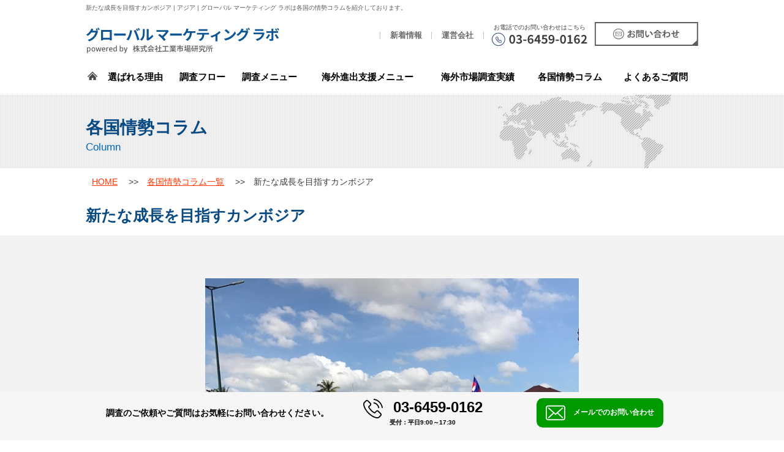

--- FILE ---
content_type: text/html; charset=UTF-8
request_url: https://www.global-marketing-labo.jp/column/?id=1504078236-922235
body_size: 6043
content:
<!DOCTYPE html>
<html lang="ja">

<head>
    
<!-- Google Tag Manager -->
<script>(function(w,d,s,l,i){w[l]=w[l]||[];w[l].push({'gtm.start':
new Date().getTime(),event:'gtm.js'});var f=d.getElementsByTagName(s)[0],
j=d.createElement(s),dl=l!='dataLayer'?'&l='+l:'';j.async=true;j.src=
'https://www.googletagmanager.com/gtm.js?id='+i+dl;f.parentNode.insertBefore(j,f);
})(window,document,'script','dataLayer','GTM-MPRTKV8');</script>
<!-- End Google Tag Manager -->
    <meta charset="UTF-8">
    <meta http-equiv="content-style-type" content="text/css">
    <meta http-equiv="content-script-type" content="text/javascript">
    <meta name="description" content="新たな成長を目指すカンボジア | アジア | 海外調査実績を豊富に有する調査員が注目している各国の情勢コラムを紹介しております。コラムの中には、海外進出・海外ビジネス成功のキーワードが含まれているかもしれません。海外市場調査・マーケティングリサーチをするにあたって、各国のトレンドが気になる際はこちらをご覧下さい。">
    <meta name="keywords" content="新たな成長を目指すカンボジア | アジア,海外市場調査,市場調査,産業調査,マーケティング,リサーチ,シェア,株式会社工業市場研究所,調査方法">
    <meta name="robots" content="index,follow">
    <title>カンボジア市場調査 | 新たな成長を目指すカンボジア | アジア | 各国情勢コラム｜海外市場調査ならグローバル マーケティング ラボ</title>

    <!-- CSS -->
    <link rel="stylesheet" type="text/css" media="all" href="../css/reset.css">
    <link rel="stylesheet" type="text/css" media="all" href="../css/base.css">
    <link rel="stylesheet" type="text/css" media="all" href="../css/content.css">
    <link rel="stylesheet" type="text/css" media="all" href="../css/lightbox.css">
    <!-- JS -->
    <script type="text/javascript" src="//ajax.googleapis.com/ajax/libs/jquery/1.8/jquery.min.js"></script>
    <script type="text/javascript" src="../js/lightbox.js"></script>
    <script type="text/javascript" src="../js/yuga.js"></script>
    <script type="text/javascript" src="../js/scl_top.js"></script>
        <link rel="icon" type="image/png" href="/common_img/favicon_img/favicon-96x96.png" sizes="96x96" />
<link rel="icon" type="image/svg+xml" href="/common_img/favicon_img/favicon.svg" />
<link rel="shortcut icon" href="/common_img/favicon_img/favicon.ico" />
<link rel="apple-touch-icon" sizes="180x180" href="/common_img/favicon_img/apple-touch-icon.png" />
<link rel="manifest" href="/common_img/favicon_img/site.webmanifest" />

<script>
    $(function() {
        $("nav.g_nav ul li.pos_rel").hover(function() {
            $(this).children(".nav_pulldown").stop(true,true).slideDown();
        },
        function() {
            $(this).children(".nav_pulldown").stop(true,true).slideUp();
        });
    });
</script>
</head>

<body>
    
<!-- Google Tag Manager (noscript) -->
<noscript><iframe src="https://www.googletagmanager.com/ns.html?id=GTM-MPRTKV8"
height="0" width="0" style="display:none;visibility:hidden"></iframe></noscript>
<!-- End Google Tag Manager (noscript) -->
    <div id="wrapper">
        <!-- #site_header==================================================================================================== -->
        <header>
            <div class="site_wrapper">
                <h1 id="seo_txt">新たな成長を目指すカンボジア | アジア | グローバル マーケティング ラボは各国の情勢コラムを紹介しております。</h1>
                
<div class="clearfix">
    <div id="logo_area"><a href="/"><img src="/common_img/header_logo.png" alt="海外市場調査のグローバル マーケティング ラボ" width="316" height="42"></a></div>
    <div id="info_area" class="clearfix">
        <ul>
            <li><a href="/news/">新着情報</a></li>
            <li><a href="/company/">運営会社</a></li>
        </ul>
        <dl>
            <dt>お電話でのお問い合わせはこちら</dt>
            <dd><img src="/common_img/header_tel.png" alt="03-6459-0162" width="156" height="22"></dd>
        </dl>
        <p><a href="/contact/"><img src="/common_img/header_contact.png" alt="お問い合わせ" width="169" height="39" class="btn"></a></p>
    </div><!-- /#info_area-->
</div>
<!-- /.clear-->
            </div><!-- /.site_wrapper -->
        </header>
        <!-- #gnav==================================================================================================== -->
        
<nav class="g_nav">
    <div class="site_wrapper">
        <ul>
            <li><a href="/" class="button01 bt01"><img src="/common_img/ic_home.png" alt="トップページ"></a></li>
            <li><a href="/reason/" class="button01 bt01">選ばれる理由</a></li>
            <li><a href="/flow/" class="button01 bt01">調査フロー</a></li>
            <li><a href="/investigation/" class="button01 bt01">調査メニュー</a></li>
            <li><a href="/overseas/" class="button01 bt01">海外進出支援メニュー</a></li>
            <li><a href="/performance/" class="button01 bt01">海外市場調査実績</a></li>
            <li class="pos_rel">
                <div class="btn_pulldown">各国情勢コラム</div>
                <div class="nav_pulldown">
                    <a href="/column/" class="button01 bt01">各国情勢コラム</a>
                    <a href="/column/?ca=9#asia" class="button01 bt01">ビジネスニュース</a>
                </div>
            </li>
            <li><a href="/faq/" class="button01 bt01">よくあるご質問</a></li>
        </ul>
    </div><!-- /.site_wrapper -->
</nav>
        <!-- #page_area==================================================================================================== -->
        <div id="page_tt">
            <h2>各国情勢コラム<span><br>Column</span></h2>
        </div>
        <div class="reason_page" id="country">
            <div class="site_wrapper">
                <!-- パンくず -->
                <div id="pan">
                    <ul>
                        <li class="first"><a href="../">HOME</a></li>
                        <li><a href="./">各国情勢コラム一覧</a></li>
                        <li>新たな成長を目指すカンボジア</li>
                    </ul>
                </div><!-- /#pan -->
            </div>
            <!-- メインコンテンツ -->
            <main>
                <section>
                    <div class="site_wrapper">
                        <h3 class="tt_style03">新たな成長を目指すカンボジア</h3>
                    </div>
                    <div class="box1">
                        <div class="site_wrapper">
                            <div class="detail_inner" style="word-break: break-all;">
                                                                                                            <figure class="txt_align_c">
                                            <img src="/upload/1504078236-922235_1.jpg"><br>
                                            <figcaption></figcaption>
                                        </figure>
                                                                    <p clas="inner10">
                                    <p><strong><span style="font-size: large;">アジア屈指の成長力を誇るカンボジア</span><br></strong>　カンボジアは2000年以降、2009年から2010年のリーマンショックの時を除き、6.5％以上の高いGDP成長率を維持しており、今後も2020年まで年率6.5％以上の成長率が予測されている。2016年の経済成長率ランキングでカンボジアは世界第8位とアジアでは最も高い成長率を誇っている（IMF:国際通貨基金）。また、人口に占める若年層の割合が高く、2016年の国民の平均年齢は24.9歳となっている（日本は46.9歳。CIA:中央情報局）。1999年にASEAN、2004年にWTOに加盟するなど国際社会との繋がりを深めてきたカンボジアは、近年は中国やタイに代わる新たな生産拠点の一つとして注目を集めている。<br><br><strong><span style="font-size: large;">成長の要因</span><br></strong>　カンボジアが急速な成長を遂げた主な要因は、政府の積極的な外資の呼び込みである。まず、外資の規制に関して、タイやベトナムなど周辺諸国には業種・分野ごとの外資の規制が存在するが、カンボジアにはそのような規制は存在せず、多様な分野に自由に投資することができる。また、投資奨励政策として、一定の条件を満たす投資プロジェクトに対してQIP（投資適格プロジェクト）という承認を与えている。QIPを行う企業は法人税免税や、輸出関税の免除といった税制面での優遇を受けることができる（企業ごとではなく、プロジェクトごとの許可となる）。<br>　次に、経済特区の充実がある。JETROのカンボジア経済特区マップによると、カンボジアでは2005年に初の経済特区が設置され、2017年3月時点で39の経済特区が存在しており、これらはベトナムのホーチミンからタイのバンコクまで繋がる南部経済回廊に沿って（特にベトナム、タイとの国境付近）設置されている。カンボジアはタイとベトナム両国に挟まれており、どちらにもアクセスがしやすいという利点があるため、タイ、ベトナムの人件費上昇に伴ってカンボジアに生産拠点の一部を移す企業が増加している。特にプノンペン経済特区は首都でインフラや生活環境が充実していること、ベトナムの主要都市であるホーチミンへのアクセスが良いこと、ホーチミンより賃金が安いことなどを理由に、多くの企業（約55％が日系企業）が入居している。<br>　カンボジアの主要貿易品目は、輸出品目が「衣類および付属品」で全体の74.7％を占めている。これに対して輸入品目は「織物・製靴、その他製造原料」（51.2％）、「石油製品」（8.9％）となっており、半製品や原料を輸入して製品、半製品を輸出する加工貿易が主体となっている（2016年JETRO）。また、カンボジアの中間財の輸入相手国はタイ、ベトナム、中国がそれぞれ約3割前後であり、各国の生産の補完的役割としてカンボジアが機能していることがわかる。<br><br><strong><span style="font-size: large;">政府は産業構造の転換をめざす</span><br></strong>　　これまでのカンボジアの成長の要因は安価な労働力、豊富な若年層といった人口ボーナスを原動力とした積極的な外資の呼び込みであった。その結果、新たな生産拠点を求めた企業がカンボジアに進出し、弊害として産業構造は縫製業などの付加価値の低い労働集約型産業に大きく偏っている。このような状況を打破するために、カンボジア開発評議会が中心となって「カンボジア産業政策2015-2025」が策定された。その目的は産業構造を労働集約型産業からスキル、技術労働者中心の高付加価値産業へと変化させることであり、製造業や農産品加工業、医薬品などの中小企業の発展を通して実現することを目指している。この政策によってカンボジア国民の生活水準が向上すれば、今後は消費市場としてのカンボジアの魅力が大きくなる。<br>　カンボジアの人口は現在約1,558万人（CIA）と近隣の諸国と比較して非常に少ないが、首都プノンペンの人口は173万人（公益財団法人　国際労働財団）と日本の大都市に劣らない（川崎市の人口は約149万人で日本7位の人口数）。2014年にイオンモール(株)がプノンペンに出店し、2018年夏にはプノンペンに2号店を出店する計画を立てている。カンボジア政府が短期的な課題として挙げている南部経済回廊など主要道路のインフラ整備が進めば、ホーチミンやバンコクからの物流や人の移動が更に活発になり、プノンペンは消費市場としても大きく発展する可能性がある。<br><br><br><strong><span style="font-size: large;"><span style="color:#0000FF">【カンボジアに関する他のコラムはこちら】</span></span></strong><br><a href="https://www.global-marketing-labo.jp/column/?id=1500351158-636243" >「需要が高まるカンボジアのインターネット市場」</a><br><br><br><strong><span style="font-size: large;"><span style="color:#0000FF">【このコラムを見た人は他にこんなコラムを見ています】</span></span></strong><br>ベトナム：<a href="https://www.global-marketing-labo.jp/column/?id=1546994269-597872" >「ベトナム市場のビジネスポテンシャルを３つの新たな視点で見直す」</a><br>ミャンマー：<a href="https://www.global-marketing-labo.jp/column/?id=1490933411-467373" >「人件費が高騰する中国に代わる製造業の拠点として注目されるミャンマー」</a><br>ルクセンブルク：<a href="https://www.global-marketing-labo.jp/column/?id=1514154826-002741" >「産業育成に力を入れるルクセンブルク」</a><br>ケニア：<a href="https://www.global-marketing-labo.jp/column/?id=1495167350-075295" >「TICAD VIと東アフリカ経済の魅力」</a><br><br><br><a href="https://www.global-marketing-labo.jp/column/?id=1560478367-879728" >海外市場調査・海外リサーチの重要性とグローバルマーケティングラボに出来ることはこちら</a></p>                                </p>
                            </div>
                        </div>
                    </div>

                                                                <p class="mt30 btn01"><a href="./?p=49" class="mauto">一覧へ戻る</a></p>
                                    </section>
            </main>

            <div class="site_wrapper">
                                
                                    <section>
                        <div class="intro performance_box column-detail-box border-none">
                            <h4><a>アジアの調査実績はこちら</a></h4>
                            <table class="gyo_sub" cellpadding="0" cellspacing="10" width="100%">
                                <tr class="clearfix">
                        <td>
                            <a href="../performance?ca=1#start">
                                中国
                            </a>
                        </td>
                        <td>
                            <a href="../performance?ca=2#start">
                                韓国
                            </a>
                        </td>
                        <td>
                            <a href="../performance?ca=42#start">
                                台湾
                            </a>
                        </td>
                        <td>
                            <a href="../performance?ca=3#start">
                                タイ
                            </a>
                        </td>
                        <td>
                            <a href="../performance?ca=4#start">
                                インドネシア
                            </a>
                        </td></tr><tr class="clearfix">
                        <td>
                            <a href="../performance?ca=5#start">
                                マレーシア
                            </a>
                        </td>
                        <td>
                            <a href="../performance?ca=6#start">
                                ベトナム
                            </a>
                        </td>
                        <td>
                            <a href="../performance?ca=7#start">
                                フィリピン
                            </a>
                        </td>
                        <td>
                            <a href="../performance?ca=44#start">
                                シンガポール
                            </a>
                        </td>
                        <td>
                            <a href="../performance?ca=50#start">
                                ミャンマー
                            </a>
                        </td></tr><tr class="clearfix">
                        <td>
                            <a href="../performance?ca=51#start">
                                カンボジア
                            </a>
                        </td>
                        <td>
                            <a href="../performance?ca=52#start">
                                ラオス
                            </a>
                        </td>
                        <td>
                            <a href="../performance?ca=8#start">
                                インド
                            </a>
                        </td>
                        <td>
                            <a href="../performance?ca=55#start">
                                バングラデシュ
                            </a>
                        </td>
                        <td>
                            <a href="../performance?ca=69#start">
                                ブルネイ
                            </a>
                        </td></tr><tr class="clearfix">
                        <td>
                            <a href="../performance?ca=70#start">
                                東ティモール
                            </a>
                        </td>
                        <td>
                            <a href="../performance?ca=76#start">
                                スリランカ
                            </a>
                        </td></tr>                            </table>
                        </div>
                    </section>
                            </div><!-- /.site_wrapper -->
        </div>
        <div class="pagetop"><a href="#wrapper"><img src="../common_img/page_top.png" alt="Pagetop" class="btn"></a></div>
        
<footer>
    <div class="site_wrapper">
        <div class="clearfix">
            <dl class="f_info clearfix">
                <dt><a href="/"><img src="/common_img/fotter_logo.png" alt="海外市場調査ラボ powered：株式会社工業市場研究所" width="274" height="38"></a></dt>
                <dd>〒105-0003　東京都港区西新橋3丁目6-10<br>TEL：03-6459-0162</dd>
            </dl>
            <p class="f_btn"><a href="/contact/" class="button01 bt02"><img src="/common_img/f_btn.png" alt="お問い合わせ・資料請求はこちら" width="227" height="25"></a></p>
        </div><!-- /.clearfix-->
        <ul class="f_nav">
            <li><a href="/reason/" class="button01 bt02">選ばれる理由</a></li>
            <li><a href="/flow/" class="button01 bt02">調査フロー</a></li>
            <li><a href="/investigation/" class="button01 bt02">調査メニュー</a></li>
            <li><a href="/overseas/" class="button01 bt02">海外進出支援メニュー</a></li>
            <li><a href="/performance/" class="button01 bt02">海外市場調査実績</a></li>
            <li><a href="/column/" class="button01 bt02">各国情勢コラム</a></li>
            <li><a href="/faq/" class="button01 bt02">よくあるご質問</a></li>
            <li><a href="/company/" class="button01 bt02">運営会社</a></li>
            <li><a href="/news/" class="button01 bt02">新着情報</a></li>
            <li><a href="/privacy/" class="button01 bt02">個人情報保護方針</a></li>
        </ul>
    </div><!-- /.site_wrapper -->
</footer>
<div class="site_contact_blank"></div>
<div class="site_contact">
    <div class="site_contact_container clearfix">
        <div class="title">調査のご依頼やご質問はお気軽にお問い合わせください。</div>
        <div class="dis-flex">
            <div class="site_contact_phone">
                <img src="/common_img/ic_phone.png" class="mr10">
                03-6459-0162
                <div class="time">受付：平日9:00～17:30</div>
            </div>
            <div class="site_contact_mail">
              
              <a href="/contact/">
                <img src="/common_img/ic_mail.png" class="mr10">
                メールでのお問い合わせ
              </a>
            </div>
        </div>
    </div>
</div>
        <!-- #################################################################################################### -->
    </div><!-- /#wrapper -->
        </body>

</html>

--- FILE ---
content_type: text/css
request_url: https://www.global-marketing-labo.jp/css/base.css
body_size: 6077
content:

@charset "UTF-8";
/*
====================================================================================================
■ basic setting
 □ tag
 □ class
■ layout
 □ #site_header
 └  #gnav
 □ #page_area
  □ #main_area
  □ #sub_area
 □ #site_footer
 ├  #fnav
 └  #flink
■ additional
----------------------------------------------------------------------------------------------------
※ font-sizeに関しては、リセット後、#wrapperに12px相当で指定済。そこからの相対指定で行うこと。
　（親要素に既に%指定済の場合、子孫要素は基準が変わるので注意してください。）
==================================================================================================== */

/*
====================================================================================================
■ basic setting
----------------------------------------------------------------------------------------------------
 □ tag
---------------------------------------------------------------------------------------------------- */
html, body {
	width: 100%;
	height: 100%;
}
body {
	font-size: 13px;
	font-family: "Meiryo", メイリオ, Meiryo, Osaka, "ＭＳ Ｐゴシック", "MS PGothic", sans-serif;
	/* このbodyのfont指定はブラウザ差異を埋めるためのものなので、上書きしない。どうしても変更を加える場合
	#wrapperに基準サイズを設定。その場合font-size用クラスも全て再計算が必要です。 */
}
/* 基本の行の高さ */
p, li, td, th, dt, dd { line-height:1.8; }

/* link */
a {
	-webkit-transition: color ease-out 0.3s; -moz-transition: color ease-out 0.3s; transition: color ease-out 0.3s;
	color: #ff3600;
}
a:link { text-decoration:underline;}
a:hover {
	color: #007dc1;
	text-decoration: none;
}
a:visited {}
a:active {}
a img {	vertical-align: top;}





/* 上付き文字・下付き文字 */
sub, sup { font-size: 77%;} /* 10px */

/*
----------------------------------------------------------------------------------------------------
 □ class
---------------------------------------------------------------------------------------------------- */
/* clearfix */
/*.clearfix {width: 100%;}*/
.clearfix:after {
  content: "";
  display: block;
  clear: both;
 }
.clearfix {overflow:hidden;}

/* ページトップへのリンク */
.pagetop {
	display: none;
	position: fixed;
	bottom: 130px;
	right: 2%;
}
.pagetop a {
	display: block;
	width: 99px;
	height: 103px;
	text-align: center;
}


/* ▼▼▼▼▼ position ▼▼▼▼▼ */
.pos_sta { position:   static !important; }
.pos_rel { position: relative !important; }
.pos_abs { position: absolute !important; }
.pos_fix { position:    fixed !important; }
.pos_sti { position:   sticky !important; }
/* ▲▲▲▲▲ position ▲▲▲▲▲ */


/* ▼▼▼▼ display ▼▼▼▼ */
.disp_b  { display: block        !important; }
.disp_i  { display: inline       !important; }
.disp_n  { display: none         !important; }
.disp_ib { display: inline-block !important; }
/* ▲▲▲▲ display ▲▲▲▲ */


.float_l { float:left; }
.float_r { float:right; }

/*
--------------------------------------------------
 ▽ 文字装飾定義専用クラス
-------------------------------------------------- */
/* 主に新着情報への使用想定だが、通常コンテンツ内で使用も可 */
.txt_size_xxs { font-size:xx-small; }
.txt_size_xs  { font-size:x-small; }
.txt_size_s   { font-size:small; }
.txt_size_m   { font-size:medium; }
.txt_size_l   { font-size:large; }
.txt_size_xl  { font-size:x-large; }
.txt_size_xxl { font-size:xx-large; }

.txt_align_l { display:block; text-align:left; }
.txt_align_r { display:block; text-align:right; }
.txt_align_c { display:block; text-align:center; }

.txt_style_bold   { font-weight:bold; }
.txt_style_italic { font-style:italic; }
.txt_style_line   { text-decoration:underline; }

.txt_color_red    { color:#E75942; }
.txt_color_grey   { color:#999999; }
.txt_color_pink   { color:#FF1493; }
.txt_color_green  { color:#39B221; }
.txt_color_blue   { color:#3399FF; } /* このブルーはリンク色のブルーとは色味を若干変える事を推奨 */
.txt_color_yellow { color:#ffb400; }
.txt_color_white  { color:#F0F0F0; }


.lh0 { line-height:0 !important;}
.lh12 { line-height:1.2 !important;}
.lh13 { line-height:1.3 !important;}
.lh14 { line-height:1.4 !important;}
.lh16 { line-height:1.6 !important;}
.lh18 { line-height:1.8 !important;}
.lh2 { line-height:2 !important;}
.lh23 { line-height:2.3 !important;}

/*
--------------------------------------------------
 ▽ font-size設定専用クラス
-------------------------------------------------- */
/* デフォルトでは#wrapperに12px相当の指定が設定済みのため、そこからの相対値になります。
※親要素に既に%指定済みの場合は子孫要素は基準が変わるのでこのクラスの使用は出来れば避けます。 */
.f10 { font-size: 55.6% !important; } /* 10px */    .f11 { font-size: 61.2% !important; } /* 11px */
.f12 { font-size: 66.7% !important; } /* 12px */    .f13 { font-size: 72.3% !important; } /* 13px */
.f14 { font-size: 72.3% !important; } /* 14px */    .f15 { font-size: 83.4% !important; } /* 15px */
.f16 { font-size: 88.9% !important; } /* 16px */    .f17 { font-size: 94.5% !important; } /* 17px */
.f18 { font-size:100.0% !important; } /* 18px */    .f19 { font-size:105.6% !important; } /* 19px */
.f20 { font-size:111.2% !important; } /* 20px */    .f21 { font-size:116.7% !important; } /* 21px */
.f22 { font-size:122.3% !important; } /* 22px */    .f23 { font-size:127.8% !important; } /* 23px */
.f24 { font-size:133.4% !important; } /* 24px */    .f25 { font-size:138.9% !important; } /* 25px */

.fs10 { font-size: 10px !important; }
.fs11 { font-size: 11px !important; }
.fs12 { font-size: 12px !important; }
.fs13 { font-size: 13px !important; }
.fs14 { font-size: 14px !important; }
.fs15 { font-size: 15px !important; }
.fs16 { font-size: 16px !important; }
.fs18 { font-size: 18px !important; }
.fs20 { font-size: 20px !important; }
.fs21 { font-size: 21px !important; }
.fs22 { font-size: 22px !important; }
.fs24 { font-size: 24px !important; }
.fs26 { font-size: 26px !important; }
.fs28 { font-size: 28px !important; }
.fs30 { font-size: 30px !important; }
.fs32 { font-size: 32px !important; }
.fs36 { font-size: 36px !important; }
.fs40 { font-size: 40px !important; }

/*
--------------------------------------------------
 ▽ width設定専用クラス
-------------------------------------------------- */

.w50 { width:50px!important;}
.w100 { width:100px!important;}
.w120 { width:120px!important;}
.w160 { width:160px!important;}
.w180 { width:180px!important;}
.w200 { width:200px!important;}
.w209 { width:209px!important;}
.w210 { width:210px!important;}
.w220 { width:220px!important;}
.w228 { width:228px!important;}
.w230 { width:230px!important;}
.w240 { width:240px!important;}
.w250 { width:250px!important;}
.w270 { width:270px!important;}
.w280 { width:280px!important;}
.w285 { width:285px!important;}
.w290 { width:290px!important;}
.w300 { width:300px!important;}
.w310 { width:310px!important;}
.w340 { width:340px!important;}
.w350 { width:350px!important;}
.w370 { width:370px!important;}
.w390 { width:390px!important;}
.w400 { width:400px!important;}
.w410 { width:410px!important;}
.w430 { width:430px!important;}
.w450 { width:450px!important;}
.w451 { width:451px!important;}
.w470 { width:470px!important;}
.w482 { width:482px!important;}
.w500 { width:500px!important;}
.w530 { width:530px!important;}
.w540 { width:540px!important;}
.w550 { width:550px!important;}
.w590 { width:590px!important;}
.w600 { width:600px!important;}
.w620 { width:620px!important;}
.w640 { width:640px!important;}

.w10p  { width:  10% !important; }
.w15p  { width:  15% !important; }
.w20p  { width:  20% !important; }
.w25p  { width:  25% !important; }
.w30p  { width:  30% !important; }
.w45p  { width:  45% !important; }
.w50p  { width:  50% !important; }
.w100p { width: 100% !important; }


/*
--------------------------------------------------
 ▽ radious（角丸）設定専用クラス
-------------------------------------------------- */
.r03 { -webkit-border-radius: 3px; -moz-border-radius: 3px; border-radius: 3px; }
.r04 { -webkit-border-radius: 4px; -moz-border-radius: 4px; border-radius: 4px; }
.r05 { -webkit-border-radius: 5px; -moz-border-radius: 5px; border-radius: 5px; }
.r06 { -webkit-border-radius: 6px; -moz-border-radius: 6px; border-radius: 6px; }
.r07 { -webkit-border-radius: 7px; -moz-border-radius: 7px; border-radius: 7px; }
.r08 { -webkit-border-radius: 8px; -moz-border-radius: 8px; border-radius: 8px; }
.r09 { -webkit-border-radius: 9px; -moz-border-radius: 9px; border-radius: 9px; }
.r10 { -webkit-border-radius:10px; -moz-border-radius:10px; border-radius:10px; }


/*
--------------------------------------------------
 ▽ 背景設定専用クラス
-------------------------------------------------- */
.bg_blue { background:#814ba8;}
.bg_pnk { background:#fff4f4;}
.bg_blk { background:#0f0f0f;}
.bg_org { background:#fefdec;}
.bg_sky { background:#4cb5df;}
.bg_gry { background:#f9f9f9;}
.bg_wht { background:#fff;}
.bg_yel { background:#fffcd7;}
.bg_pur { background:#ac184f;}
.bg_gld { background:#a09967;}

/*
--------------------------------------------------
 ▽ ボーダー設定専用クラス
-------------------------------------------------- */
.bo_gry { border:#eeeeee 1px solid;}
.bo_yel { border:#fff477 2px dashed;}
.bo_pur { border:#b37fdb 1px solid;}
.bo_b_gry { border-bottom:#ccc 1px dotted;}
.bo_wht { border:#fff 1px solid;}
.bo_r_gry { border-right:#bbbbbb 1px dotted;}

.bo_none { border:none !important;}
/*
--------------------------------------------------
 ▽ margin設定専用クラス
-------------------------------------------------- */
.m00  { margin: 0px !important; }         .m05  { margin: 5px !important; }
.m10  { margin:10px !important; }         .m12  { margin:12px !important; }
.m15  { margin:15px !important; }
.m20  { margin:20px !important; }         .m25  { margin:25px !important; }
.m30  { margin:30px !important; }         .m35  { margin:35px !important; }
.m40  { margin:40px !important; }         .m45  { margin:45px !important; }

.mt00 { margin-top: 0px !important; }     .mt05 { margin-top: 5px !important; }
.mt10 { margin-top:10px !important; }     .mt12 { margin-top:12px !important; }
.mt15 { margin-top:15px !important; }
.mt20 { margin-top:20px !important; }     .mt25 { margin-top:25px !important; }
.mt30 { margin-top:30px !important; }     .mt35 { margin-top:35px !important; }
.mt40 { margin-top:40px !important; }     .mt45 { margin-top:45px !important; }
.mt50 { margin-top:50px !important; }     .mt45 { margin-top:55px !important; }

.mr00 { margin-right: 0px !important; }   .mr05 { margin-right: 5px !important; }
.mr10 { margin-right:10px !important; }   .mr13 { margin-right:13px !important; }
.mr15 { margin-right:15px !important; }   .mr18 { margin-right:18px !important; }
.mr20 { margin-right:20px !important; }   .mr25 { margin-right:25px !important; }
.mr30 { margin-right:30px !important; }   .mr35 { margin-right:35px !important; }
.mr40 { margin-right:40px !important; }   .mr45 { margin-right:45px !important; }
.mr60 { margin-right:60px !important; }

.mb00 { margin-bottom: 0px !important; }  .mb05 { margin-bottom: 5px !important; }
.mb07 { margin-bottom: 7px !important; }
.mb10 { margin-bottom:10px !important; }  .mb15 { margin-bottom:15px !important; }
.mb20 { margin-bottom:20px !important; }  .mb25 { margin-bottom:25px !important; }
.mb30 { margin-bottom:30px !important; }  .mb35 { margin-bottom:35px !important; }
.mb40 { margin-bottom:40px !important; }  .mb45 { margin-bottom:45px !important; }
.mb50 { margin-bottom:50px !important; }  .mb55 { margin-bottom:55px !important; }
.mb80 { margin-bottom:80px !important; }  .mb150 { margin-bottom:130px !important; }

.ml00 { margin-left: 0px !important; }    .ml05 { margin-left: 5px !important; }
.ml10 { margin-left:10px !important; }    .ml15 { margin-left:15px !important; }
.ml20 { margin-left:20px !important; }    .ml25 { margin-left:25px !important; }
.ml30 { margin-left:30px !important; }    .ml35 { margin-left:35px !important; }
.ml40 { margin-left:40px !important; }    .ml45 { margin-left:45px !important; }

.mlr05 { margin:0px 5px !important; }
.mlr10 { margin:0px 10px !important; }
.mlr30 { margin:0px 30px !important; }

.mauto{margin:0px auto !important;}
.m_left{margin-left:auto!important;}
.m_right{margin-right:auto!important;}
/*
--------------------------------------------------
 ▽ padding設定専用クラス
-------------------------------------------------- */
.p00 { padding: 0px !important; }     .p05 { padding: 5px !important; }
.p10 { padding:10px !important; }     .p15 { padding:15px !important; }
.p20 { padding:20px !important; }     .p25 { padding:25px !important; }
.p30 { padding:30px !important; }     .p35 { padding:35px !important; }
.p40 { padding:40px !important; }     .p45 { padding:45px !important; }

.pt00 { padding-top: 0px !important; }    .pt02 { padding-top: 2px !important; }
.pt05 { padding-top: 5px !important; }
.pt10 { padding-top:10px !important; }    .pt15 { padding-top:15px !important; }
.pt20 { padding-top:20px !important; }    .pt25 { padding-top:25px !important; }
.pt30 { padding-top:30px !important; }    .pt35 { padding-top:35px !important; }
.pt40 { padding-top:40px !important; }    .pt45 { padding-top:45px !important; }

.pr00 { padding-right: 0px !important; }  .pr05 { padding-right: 5px !important; }
.pr10 { padding-right:10px !important; }  .pr14 { padding-right:14px !important; }
.pr15 { padding-right:15px !important; }
.pr20 { padding-right:20px !important; }  .pr25 { padding-right:25px !important; }
.pr30 { padding-right:30px !important; }  .pr35 { padding-right:35px !important; }
.pr40 { padding-right:40px !important; }  .pr45 { padding-right:45px !important; }

.pb00 { padding-bottom: 0px !important; } .pb05 { padding-bottom: 5px !important; }
.pb10 { padding-bottom:10px !important; } .pb15 { padding-bottom:15px !important; }
.pb20 { padding-bottom:20px !important; } .pb25 { padding-bottom:25px !important; }
.pb30 { padding-bottom:30px !important; } .pb35 { padding-bottom:35px !important; }
.pb40 { padding-bottom:40px !important; } .pb45 { padding-bottom:45px !important; }

.pl00 { padding-left: 0px !important; }   .pl05 { padding-left: 5px !important; }
.pl10 { padding-left:10px !important; }   .pl14 { padding-left:14px !important; }
.pl15 { padding-left:15px !important; }
.pl20 { padding-left:20px !important; }   .pl25 { padding-left:25px !important; }
.pl30 { padding-left:30px !important; }   .pl35 { padding-left:35px !important; }
.pl40 { padding-left:40px !important; }   .pl45 { padding-left:45px !important; }
.pl65 { padding-left:65px !important; }


.plr10 { padding:0px 10px !important; }
.plr15 { padding:0px 15px !important; }

.ptb10 { padding:10px 0px !important; }

/*
--------------------------------------------------
 ▽ 新着などのページネーション
-------------------------------------------------- */
.pagination {
	padding:0 0px;
	margin-bottom:25px;
}
.pagination a {
	line-height:40px;
	color:#fff !important;
	text-decoration:none;
	display:block;
	background:#1dade2;
	padding:3px 20px 0;
	-webkit-border-radius: 2px; -moz-border-radius: 2px; border-radius: 2px;
	font-weight:normal;
	width:120px;
	text-align:center;
}

.pagination a:hover{
	color:#fff !important;
	text-decoration:none;
	background:#283442;
}

/* 前へ */
.pagination .page_prev a{
	float:left;
	margin:30px 0px 0px 0px;
}

.pagination .page_prev a:before{ content:'▼'; float:left;-webkit-transform: rotate(90deg); -moz-transform: rotate(90deg);-ms-transform: rotate(90deg);  margin:0px 5px 0 0 ;font-size:100%;color:#fff;padding:0px 2px;}
/* 次へ */
.pagination .page_next a{
	float:right;
	margin:30px 0px 0px 0px;
}
.pagination .page_next a:before{ content:'▲'; float:right;-webkit-transform: rotate(90deg); -moz-transform: rotate(90deg);-ms-transform: rotate(90deg); margin:0px 0px 0 5px ;font-size:100%;color:#fff;padding:0px 2px;}
/* 戻る */
.pagination .page_back a{
	float:left;
	margin:0px 0px 0px 100px;
}

.pagination .page_back:before{ content:'▼'; float:left;-webkit-transform: rotate(90deg); -moz-transform: rotate(90deg); margin:0px 5px 0 0 ;font-size:100%;color:#fff;padding:0px 2px;}




/*
--------------------------------------------------
 ▽ 共通エラー表示
 （※問い合わせや、ショッピングを追加した場合にも共通で使用）
-------------------------------------------------- */
.error_disp {
	color:#C00;
}
.error_disp ul {
	margin-left:1.5em;
	list-style-type:disc;
}
/*
--------------------------------------------------
 ▽ その他、パーツ
-------------------------------------------------- */
/* 写真入れる用のハコ */
.photo {
}
/* 拡大アイコン（lightbox使用） */
a[rel^="lightbox"] {
	position:relative;
	display:block;
}
a[rel^="lightbox"]:after {
	display:block;
	position:absolute;
	right:0; bottom:0;
	width:24px; height:24px;
	content:"";
	background:rgba(0,0,0,0.3) url(../common_img/ico_zoom.png) center center no-repeat;
	background-size: 24px 24px;
}
/* 写真入れる用のハコ内のキャプション */
.photo .photo_cap {
	font-size:55.6%; /* 10px */
}
/* ブランクページ用のクラス */
.blank_area {
	padding:3em 0;
	text-align:center;
}
.blank_area a {
	line-height:42px;
}

/*
====================================================================================================
■ layout
---------------------------------------------------------------------------------------------------- */
#wrapper {
	text-align: center;
	font-family: Meiryo,"メイリオ","ＭＳ Ｐゴシック",Osaka,sans-serif;
	font-size: 108%; /* 14px相当 ベースサイズ  13px 100% 14px 108%* 15px 116% 16px 124%*/
	color: #3e3e3e;
}

.site_wrapper {
	margin: 0 auto;
	width: 1000px;
	text-align: left;
}


/*
----------------------------------------------------------------------------------------------------
 □ #site_header
---------------------------------------------------------------------------------------------------- */
header {
	padding: 0px 0 0px 0px;
}

#seo_txt {
	text-align: left;
	font-size: 70%;
	color: #5c5c5c;
	line-height:25px;
	font-weight: normal;
}


#logo_area{
	margin-top: 20px;
	width:316px;
	float:left;
}

#info_area{
	width:520px;
	float:right;
	padding:11px 0 0 0;
}

#info_area ul{
	width:170px;
	float:left;
	display: table;
	padding-top:16px;
}

#info_area ul li{
	display: table-cell;
	font-weight:bold;
	line-height:12px;
	font-size:90%;
	text-align: center;
	border-left:solid 1px #c5c5c5;
}

#info_area ul li:last-child{
	border-left:solid 1px #c5c5c5;
	border-right:solid 1px #c5c5c5;
}

#info_area ul li a{
	display:block;
	color:#696969;
	text-decoration:none;
}

#info_area ul li a:hover{
	color:#0068b6;
	text-decoration:underline;
}

#info_area dl{
	width:162px;
	float:left;
	margin:0px 0px 0px 10px ;
	text-align:center;
}

#info_area dl dt{
	font-size:70%;
}

#info_area p{
	width:169px;
	float:right;
}

/*
--------------------------------------------------
 ▽ #gnav （グローバルナビゲーション）
-------------------------------------------------- */
nav.g_nav {
	padding: 20px 0 10px;
}

nav.g_nav ul{
	display: table;
	width:100%;
	margin:0px 0;
}
/* 各項目個別 */
nav.g_nav ul li{
	text-align: center;
	display: table-cell;
	font-size: 110%!important;
	color:#000;
	line-height:1.2;
	font-weight:bold;
}

nav.g_nav ul li a span{
	font-size: 70%!important;
	font-weight:normal;
	color:#0068b6;
}


nav.g_nav ul li a,
nav.g_nav ul li .btn_pulldown {
	display: block;
	padding: 10px 0;
	text-decoration: none !important;
	color: #000000;
}
nav.g_nav ul li a:hover {
	color: #FFFFFF;
}

nav.g_nav ul li .nav_pulldown {
    display: none;
    position: absolute;
    top: 38px;
    left: -20px;
    z-index: 100;
    background: #FFFFFF;
    width: 160px;
    padding: 10px;
}


/*
----------------------------------------------------------------------------------------------------
 □ #page_area
---------------------------------------------------------------------------------------------------- */
/* 共通ヘッダー&フッターを除いた、ページ内容エリア */
#page_area {
background:#fff
overflow: hidden;
}

a.te_no{
text-decoration:none;
color:#666;
}

.intro{
overflow: hidden;
margin: 0px auto 0px;
}

#page_tt {
	background:url(../common_img/page_02.png) no-repeat center center,url(../common_img/page.png) repeat-x center center;
	margin:0px 0px 0px 0px;
	height:120px;
}

#page_tt h2{
font-size: 200%;
color: #094a83;
padding:40px 0px 0px 0px;
width:1000px;
margin:0px auto 0px;
text-align:left;
font-weight:bold;
line-height:1.0;
}

#page_tt h2 span{
font-size: 60%;
font-weight:normal;
color:#0068b6;
}


/*
--------------------------------------------------
  ▽ #main_area
-------------------------------------------------- */
/* メインコンテンツ部分 */


main {
	padding-bottom: 0px;
	min-height:500px;
}


.btn01{
}

.btn01 a{
display:block;
text-align:center;
line-height:38px;
font-size:100%;
color:#094a83;
font-weight:normal;
width:155px;
text-decoration:none;
border:solid #094a83 1px;
}

.btn01 a:after{ content:'>'; margin-left:10px;}

.btn01 a:hover{
color:#fff;
background:#1dade2;
	-webkit-box-sizing: border-box;
	-moz-box-sizing: border-box;
	box-sizing: border-box;
	-webkit-transition: all .5s;
	transition: all .5s;
}


li.btn02{margin-left:0px;
}

.btn02 a{
text-align:center;
line-height:38px;
font-size:100%;
color:#094a83;
font-weight:normal;
width:247px;
text-decoration:none;
border:solid #094a83 1px;
float:left;
}

.btn02 a:after{ content:'>'; margin-left:10px;}

.btn02 a:hover{
color:#fff;
background:#1dade2;
}


/*
----------------------------------------------------------------------------------------------------
 □ #site_footer
---------------------------------------------------------------------------------------------------- */
footer {background:url(../common_img/bg_fotter02.png) no-repeat center bottom,url(../common_img/bg_fotter.png) repeat-x center bottom;
        padding:140px 0px 0px 0px ;
        margin:0px 0px 0px 0px ;
        color:#fff;
        }


.f_info{
float:left;
width:600px;
}

.f_info dt{
float:left;
width:274px;
margin-top: 10px;
margin-right: 25px;
}

.f_info dd{
float:left;
width:301px;
padding:10px 0 0 0 ;
line-height:1.4;
}

.f_btn{
float:right;
width:290px;
}

.f_btn a{
text-align:center;
border:solid 2px #fff;
display:block;
width:286px;
padding:15px 0;
}

.f_nav{
display: table;
width:100%;
padding:35px 0px 40px 0px ;
}

.f_nav li{
display: table-cell;
text-align:center;
}

.f_nav li a{
color:#fff;
text-decoration:none;
display:block;
font-size: 12px;
}

/*
--------------------------------------------------
 ▽ tableの定義
-------------------------------------------------- */
.table_style {
 border-top: 1px solid #ccc;
 border-right: 1px solid #ccc;
 margin:0px auto 10px;
}

		.table_style th,
		.table_style td {
			padding: 10px 10px;
			border-bottom: 1px solid #ccc;
			border-left: 1px solid #ccc;
		}
		.table_style th {
			vertical-align: top;
			text-align: center;
			color:#333;
		}

		.table_style td.td_center{
			text-align:center;
		}

.t_bg01{background:#f2f2f2;}



/* タイトルのスタイル
-------------------------------------------------- */


.tt_style01{
font-size: 180%;
color: #094a83;
padding:0px 0px 0px 0px;
margin:0px 0px 30px;
text-align:center;
font-weight:bold;
line-height:1.0;
}

.tt_style01 span{
font-size: 60%;
font-weight:normal;
color:#0068b6;
}

.tt_style02{
font-size: 120%;
width:215px;
background:#094a83;
color: #fff;
padding:0px 0px 0px 0px;
margin:0px 0px 0px;
text-align:center;
font-weight:bold;
line-height:46px;
}


.tt_style03{
font-size: 180%;
color: #094a83;
padding:0px 0px 0px 0px;
margin:0px 0px 20px;
font-weight:bold;
line-height:1.0;
}

.tt_style03 span{
font-size: 60%;
font-weight:normal;
padding:0px 0px 0px 10px;
color:#0068b6;
}

.tt_style04{
font-size: 110%;
color: #fff;
background:#094a83 url(../common_img/border_ptn03.png) repeat 0 center;
padding:5px 20px 5px 20px;
margin:0px 0px 0px;
font-weight:bold;
}

.tt_style05{
font-size: 110%;
color: #fff;
background:#182638 url(../common_img/border_ptn03.png) repeat 0 center;
padding:5px 20px 5px 20px;
margin:0px 0px 0px;
font-weight:bold;
}

/*
====================================================================================================
■ additional
---------------------------------------------------------------------------------------------------- */
/* TOP含めた全ページ「共通の設定」を追加する際、ここ以下に追記します。 */

/* ロールオーバーアニメーション
-------------------------------------------------- */
.rollover_btn a img {
	-webkit-transition: opacity linear 0.4s; -moz-transition: opacity linear 0.4s; transition: opacity linear 0.4s;
}
.rollover_btn a:hover img {
	opacity: 0;
	filter: alpha(opacity=0); /* ie lt 8 */
	-ms-filter: "alpha(opacity=0)"; /* ie 8 */
	-moz-opacity: 0; /* FF lt 1.5, Netscape */
	-khtml-opacity: 0; /* Safari 1.x */
	zoom: 1;
}

/* ロールオーバーで不透明度変更
-------------------------------------------------- */
.hover_img a:hover img,
a.hover_img:hover img {
	opacity:0.7;
	filter: alpha(opacity=70);
	-ms-filter: "alpha( opacity=70 )";
	background: #fff;
	-webkit-transition: opacity linear 0.4s; -moz-transition: opacity linear 0.4s; transition: opacity linear 0.4s;
}


/* 地図の箇所のドロップダウンなど
-------------------------------------------------- */



.map_area{
position:relative;
}

.map_sub{
width:910px;
margin:0 auto;
padding:10px;
display:none;
}

.map_sub ul li{
float:left;
width:19.8%;
margin:0px 1px 1px 0px;
}

.map_sub ul li a{
color:#0c4982;
text-decoration:none;
display:block;
padding:10px 0px 10px 20px ;
border:solid 1px #063056;
}

.map_sub ul li a:after{ content:'>'; margin-left:10px;}

.map_sub ul li a:hover{
color:#fff;
background:#00d9f3;
	-webkit-box-sizing: border-box;
	-moz-box-sizing: border-box;
	box-sizing: border-box;
	-webkit-transition: all .5s;
	transition: all .5s;
}

map area{
cursor: pointer;
}


/* ボタンのホバーアクション
-------------------------------------------------- */


.bt01:hover::after {background: #1dade2;}
.bt02:hover::after {background: #000;}

.button01::before,
.button01::after {
	position: absolute;
	z-index: -1;
	display: block;
	content: '';
}
.button01,
.button01::before,
.button01::after {
	-webkit-box-sizing: border-box;
	-moz-box-sizing: border-box;
	box-sizing: border-box;
	-webkit-transition: all .5s;
	transition: all .5s;
}

.button01 {
	text-align: center;
	outline: none;
	position: relative;
	z-index: 2;
	overflow: hidden;
}


.button01:hover {
}
.button01::after {
	top: 0;
	left: 0;
	width: 100%;
	height: 100%;
	-webkit-transform: scale(.5);
	transform: scale(.5);
}
.button01:hover::after {
	-webkit-transform: scale(1);
	transform: scale(1);
}

.scale {
    width: 300px;
    height: 300px;
    overflow: hidden;
}
.scale img {
    -moz-transition: -moz-transform 0.5s linear;
    -webkit-transition: -webkit-transform 0.5s linear;
    -o-transition: -o-transform 0.5s linear;
    -ms-transition: -ms-transform 0.5s linear;
    transition: transform 0.5s linear;
}
.scale img:hover {
    -webkit-transform: scale(1.1);
    -moz-transform: scale(1.1);
    -o-transform: scale(1.1);
    -ms-transform: scale(1.1);
    transform: scale(1.1);
}

--- FILE ---
content_type: text/css
request_url: https://www.global-marketing-labo.jp/css/content.css
body_size: 3900
content:
@charset "UTF-8";

/*
====================================================================================================
■ common class
---------------------------------------------------------------------------------------------------- */
/* 準備中 */
.txt_not_ready {
	padding: 80px 0 300px;
	text-align: center;
	font-weight: bold;
	font-size: large;
}




/* パンくずリスト
-------------------------------------------------- */
#pan {
	margin: 10px 0px 30px 10px;
	line-height: 18px;
}
	#pan li {
		display: inline;
	}

	#pan li img{
		vertical-align:middle;
	}
		#pan li:before {
			content: "　>>　";
		}
		#pan li.first:before {
			content: "";
		}


/* inner
-------------------------------------------------- */
.inner10 {
	padding: 0 10px;
}


/*
====================================================================================================
■ news
---------------------------------------------------------------------------------------------------- */
#news {
}
	#news .news_box {
		margin-bottom: 20px;
		border: 1px solid #ccc;
		padding-bottom:2px;
	}
		#news .news_box .news_tit {
			background:#094a83 url(../common_img/border_ptn02.png) repeat 0px 0;
			font-size: 120%;
			color: #fff;
			padding: 10px 0 10px 140px;
			text-indent: -140px;
			margin:0px 0px 0px;
			border-bottom:solid 1px #ccc;
		}


		#news .news_box .news_tit span{
			background:#1dade2;
			font-size: 80%;
			color: #fff;
			margin-right:15px;
			margin-left:15px;
			font-weight:normal;
			padding:0 15px;
		}

		#news .news_box .news_content {
			padding:20px;
			background:#fff;
		}
			#news .news_box .news_content dt {
				padding:10px 5px 0px 5px;
				font-size: 90%;
				width:12%;
				margin-bottom:5px;
				text-align:center;
				color:#ff5a00;
			}
			#news .news_box .news_content dd {
				padding: 10px 0;
				border-top: 1px dotted #ccc;
			}
				#news .news_box .photo {
					float: right;
					width:300px;
					margin-left: 25px;
					background: #fff;
				}

				#news .news_box .photo img{
					width:100%;
				}


/*
====================================================================================================
■ contact
---------------------------------------------------------------------------------------------------- */
#contact {
}
	#contact #pp {margin-bottom:20px;
	}
		#contact #pp .pp_content {
			padding: 20px;
			background: #eee;
			border: 1px solid #ccc;
		}
			#contact #pp .pp_content dl {
				margin: 0 0 10px 18px;
			}
			#contact #pp .pp_content .list_style01 {
			}
				#contact #pp .pp_content .list_style01 li {
					margin-left: 1.5em;
					list-style-type: lower-latin;
				}
.list_style02 {}
.list_style02 li {
padding-left: 10px;
border-bottom: 1px dotted #ccc;
line-height: 42px;
list-style: inside decimal;}





/* googlemap */
.googlemap { border:1px solid #ccc; text-align:center; margin:0px 5px 0px;background:#fff;padding:5px;}


ul.sikaku li{
background:url(../common_img/ic_arrow_02.png) no-repeat left center;
line-height:40px;
padding:0px 0px 0px 30px ;
}

/*
====================================================================================================
◆海外市場調査実績
---------------------------------------------------------------------------------------------------- */

.search_p{
margin:0px 0px 20px 20px ;
font-weight:bold;
font-size:110%;
}

.search_p:before{ content:'検索結果：'; font-size:90%;font-weight:normal;}

.map_box{
background:#fff;
margin-bottom:25px;
padding:20px 0;
border-top:solid 5px #094a83;
border-left:solid 1px #ccc;
border-right:solid 1px #ccc;
border-bottom:solid 1px #ccc;
}

.mg_lead{
padding:0px 30px 20px;
}


.gyo_box{
background:#fff;
margin-bottom:45px;
padding:20px 0;
border-top:solid 5px #094a83;
border-left:solid 1px #ccc;
border-right:solid 1px #ccc;
border-bottom:solid 1px #ccc;
}


.gyo_sub{
width:950px;
margin:20px auto 0;
padding:0px;
}

.gyo_sub ul li{
float:left;
margin:0px 1px 2px 1px;
}

.gyo_sub ul li.w20per{
width:31%;
}

.gyo_sub ul li.w19per{
width:26.5%;
}

.gyo_sub ul li.w9p5per{
width:10.5%;
}

.gyo_sub ul li a{
color:#0c4982;
text-decoration:none;
display:block;
padding:10px 0px 10px 10px ;
border:solid 1px #063056;
}

.gyo_sub ul li a:after{ content:'>'; margin-left:10px;}

.gyo_sub ul li a:hover{
color:#fff;
background:#00d9f3;
	-webkit-box-sizing: border-box;
	-moz-box-sizing: border-box;
	box-sizing: border-box;
	-webkit-transition: all .5s;
	transition: all .5s;
}


.gyo_sub_akasa{
	display: table;
	width:910px;
	margin:0px auto 20px;
        border-collapse: separate;
        border-spacing: 2px 0;
}

.gyo_sub_akasa li{
	display: table-cell;
}

.gyo_sub_akasa li a{
        color:#094a83;
        text-align: center;
        font-size:110%;
        display:block;
        text-decoration:none;
}

.gyo_sub_akasa li a:hover{
        color:#094a83;
        background:#f2f2f2;
}

.gyo_sub_akasa li a:after{ content:'|'; margin-left:10px;}

.gyo_sub_akasa li:last-child a:after{ content:''; }


.performance_box{
background:#fff;
margin:0 auto 25px;
width:960px;
padding:20px;
border:dotted 1px #ccc;
}

.performance_box figure{
float:left;
width:250px;
margin-right:20px;
}

.performance_box figure img{
width:100%;
}

.performance_box h4{
font-size: 110%;
color: #094a83;
margin:0px 0px 20px;
font-weight:bold;
}

.performance_box h4 a{
display:block;
color: #094a83;
background:url(../common_img/h3_bg06.png) repeat-y 0 0;
padding:5px 0px 5px 20px;
}

.koumoku{
margin:0px 10px 20px;
}

.koumoku li{
margin:0px 0px 10px;
display: -webkit-flex;
display: -moz-flex;
display: -ms-flex;
display: -o-flex;
display: flex;
}
.koumoku li:before {
	display: block;
	width: 11em;
}

.koumoku li.per_01:before{ content:'調査対象国/地域';font-weight:bold;}
.koumoku li.per_02:before{ content:'調査目的/背景';font-weight:bold;}
.koumoku li.per_03:before{ content:'調査対象先/手法';font-weight:bold;}
.koumoku li.per_04:before{ content:'調査期間';font-weight:bold;}

.koumoku li .per_txt {
	width: 780px;
}
.koumoku li .per_txt p {
  padding-left: 1em;
}
.koumoku li .per_txt:before { content:'：';font-weight: bold; position: absolute;}

.performance_btn{
	display: table;
	width:100%;
	margin:30px 0 20px;
        border-collapse: separate;
        border-spacing: 10px 0;
}

.performance_btn li{
	display: table-cell;
	border:solid 1px #063156;
}

.performance_btn li a{
        color:#094a83;
        text-align: center;
        font-size:110%;
        display:block;
        line-height:55px;
        text-decoration:none;
}

.performance_btn li a:after{ content:'>'; margin-left:10px;}


.performance_btn li a:hover{
color:#fff;
background:#1dade2;
	-webkit-box-sizing: border-box;
	-moz-box-sizing: border-box;
	box-sizing: border-box;
	-webkit-transition: all .5s;
	transition: all .5s;
}




.perf_box{
background:#fff;
margin-bottom:25px;
padding:20px 0;
border-top:solid 5px #094a83;
border-left:solid 1px #ccc;
border-right:solid 1px #ccc;
border-bottom:solid 1px #ccc;
}

.detail_inner02{
margin:0 auto 25px;
width:910px;
padding:20px 20px 0;
}


.detail_inner02 figure{
float:left;
width:350px;
margin-right:20px;
}

.detail_inner02 figure img{
width:100%;
}
/*
====================================================================================================
◆各国情勢コラム
---------------------------------------------------------------------------------------------------- */

.column_tab{
background:#caf8ff url(../column/images/bg_01.png) no-repeat 0 bottom;
padding:0px 0px 110px 0px ;
margin:0px 0px 40px 0px ;
}

.column_tab ul{
display: -webkit-flex;
display: -moz-flex;
display: -ms-flex;
display: -o-flex;
display: flex;
-webkit-flex-wrap: wrap;
-moz-flex-wrap: wrap;
-ms-flex-wrap: wrap;
-o-flex-wrap: wrap;
flex-wrap: wrap;
}

.column_tab ul li{
width: 332px;
text-align: center;
margin: 0px 1px 1px 0px;
background: rgba(48,62,72,0.7);
}
.column_tab ul li.active:hover {
background: rgba(48,62,72,0.9);
}

.column_tab ul li:last-child{
float:left;
margin:0px 0px 0px 0px ;
}

.column_tab ul li a{
text-align: center;
width:100%;
line-height:132px;
display:block;
}

.column_tab ul li a:hover{
	-webkit-box-sizing: border-box;
	-moz-box-sizing: border-box;
	box-sizing: border-box;
	-webkit-transition: all .5s;
	transition: all .5s;
}
.column_tab ul li a.curent{
background: rgba(48,62,72,0.9);
}

.column_box{
background:#fff;
margin-bottom:25px;
padding:20px 0;
border-top:solid 5px #094a83;
border-left:solid 1px #ccc;
border-right:solid 1px #ccc;
border-bottom:solid 1px #ccc;
}

.column_inner{
background:#fff;
margin:0 auto 25px;
width:910px;
padding:20px;
border:dotted 1px #ccc;
}

.column_inner figure{
float:left;
width:250px;
margin-right:20px;
}

.column_inner figure img{
width:100%;
}


.column_inner h4{
font-size: 110%;
color: #094a83;
margin:0px 0px 40px;
font-weight:bold;
}

.column_inner h4 a{
display:block;
color: #094a83;
background:#f2f2f2 url(../common_img/h3_bg06.png) repeat-y 0 0;
padding:5px 0px 5px 20px;
}

.column_innerh4 a:hover{
color:#fff;
background:#004893;
	-webkit-box-sizing: border-box;
	-moz-box-sizing: border-box;
	box-sizing: border-box;
	-webkit-transition: all .5s;
	transition: all .5s;
}

.column_nation{
font-size:110%;
margin-bottom:15px;
}

.column_nation:before{
content:'国名';
color:#fff;
background:#094a83;
padding:0 10px;
margin-right:10px;
-webkit-border-radius: 3px; -moz-border-radius: 3px; border-radius: 3px;
}

.detail_inner{
margin:0 auto 25px;
width:910px;
padding:20px 20px 0;
}

.detail_inner h4{
margin:20px 0 15px;
font-weight:bold;
font-size:110%;
border-bottom:dotted 1px #ccc;
}

.detail_inner p{
margin-bottom:25px;
}

.detail_inner figcaption {
	margin-top: 6px;
	padding-bottom: 12px;
	font-size: 12px;
}


/*
====================================================================================================
◆運営会社
---------------------------------------------------------------------------------------------------- */

.company_page {
}
	.company_page table {
		margin:0 auto;
		background:#fafafa;
		border: 1px solid #ccc;
	}
		.company_page table th,
		.company_page table td {
			padding: 15px 10px;
			border-bottom: 1px solid #ccc;
		}
		.company_page table th {
			background:#f2f2f2;
			vertical-align: top;
			text-align: left;
			border-right:dotted 1px #ccc;
			color:#333;
			width:35%;
		}
		.company_page table td {
			line-height: 2.5;
		}


.company_page .map1{ float:left; width:480px;}
.company_page .map2{ float:right; width:480px;}

.company_page .map1 h4,.company_page .map2 h4 { margin:10px 10px 0 10px; padding-bottom:5px; border-bottom:solid 2px #ddd; color:#039;}
.company_page .map1 p,.company_page .map2 p { margin:10px 0 0 10px;}


/*
====================================================================================================
◆よくある質問
---------------------------------------------------------------------------------------------------- */

.faq_page {
}

.faq_page .list { margin-top:20px; border:solid 1px #ccc; padding:20px;}
.faq_page .list ul li {font-size:16px;font-weight:bold; margin-bottom:10px; border-bottom:dotted 1px #ddd; padding:0 10px;}
.faq_page .list ul li a { color:#333; text-decoration:none;}
.faq_page .list ul li a:hover { text-decoration:underline;}
.faq_page .list ul li span { font-weight:bold; font-size:24px; color:#039; padding-right:10px;}

.faq_page dl { padding:0 20px;}
.faq_page dt { margin-top:20px; font-weight:bold; padding:10px 60px;font-size:16px; }
.faq_page dd { margin-top:20px;border-bottom:dotted 1px #ddd;padding:10px 60px 30px; background:url(../faq/images/a.png) no-repeat;}

.faq_page dt#a1 { background:url(../faq/images/q1.png) no-repeat; }
.faq_page dt#a2 { background:url(../faq/images/q2.png) no-repeat; }
.faq_page dt#a3 { background:url(../faq/images/q3.png) no-repeat; }
.faq_page dt#a4 { background:url(../faq/images/q4.png) no-repeat; }
.faq_page dt#a5 { background:url(../faq/images/q5.png) no-repeat; }
.faq_page dt#a6 { background:url(../faq/images/q6.png) no-repeat; }
.faq_page dt#a7 { background:url(../faq/images/q7.png) no-repeat; }
.faq_page dt#a8 { background:url(../faq/images/q8.png) no-repeat; }
.faq_page dt#a9 { background:url(../faq/images/q9.png) no-repeat; }
.faq_page dt#a10 { background:url(../faq/images/q10.png) no-repeat; }
.faq_page dt#a11{ background:url(../faq/images/q11.png) no-repeat; }
.faq_page dt#a12 { background:url(../faq/images/q12.png) no-repeat; }


/*
====================================================================================================
◆調査メニュー
---------------------------------------------------------------------------------------------------- */
.investigation_page { }

.investigation_page dl { margin:40px 0 40px 0;}
.investigation_page dl dt {font-size: 110%;
color: #fff;
background:#094a83 url(../common_img/border_ptn03.png) repeat 0 center;
padding:5px 20px 5px 20px;
margin:0px 0px 0px;
font-weight:bold;

}
.investigation_page dl dd{ border:solid 1px #ddd; padding:20px 330px 70px 20px;}
.investigation_page dl dd.a1 { background:url(../investigation/images/img1.jpg) no-repeat right top;}
.investigation_page dl dd.a2 { background:url(../investigation/images/img2.jpg) no-repeat right top;}
.investigation_page dl dd.a3 { background:url(../investigation/images/img3.jpg) no-repeat right top;}
.investigation_page dl dd.a4 { background:url(../investigation/images/img4.jpg) no-repeat right top;}
.investigation_page dl dd.a5 { background:url(../investigation/images/img5.jpg) no-repeat right top;}
.investigation_page dl dd.a6 { background:url(../investigation/images/img6.jpg) no-repeat right top;}
.investigation_page dl dd.a7 { background:url(../investigation/images/img7.jpg) no-repeat right top;}
.investigation_page dl dd.a8 { background:url(../investigation/images/img8.jpg) no-repeat right top;}
.investigation_page dl dd.a9 { background:url(../investigation/images/img9.jpg) no-repeat right top;}


.investigation_page .pagination {
	padding:0 0px;
	margin-bottom:25px;
}
.investigation_page .pagination a {
	line-height:40px;
	color:#fff !important;
	text-decoration:none;
	display:block;
	background:#1dade2;
	padding:3px 20px 0;
	-webkit-border-radius: 2px; -moz-border-radius: 2px; border-radius: 2px;
	font-weight:normal;
	width:300px;
	text-align:center;
}

.investigation_page .pagination a:hover{
	color:#fff !important;
	text-decoration:none;
	background:#283442;
}

/* 前へ */
.investigation_page .pagination .page_prev a{
	float:left;
	margin:30px 0px 0px 0px;
}

.investigation_page .pagination .page_prev a:before{ content:'▲'; float:right;-webkit-transform: rotate(90deg); -moz-transform: rotate(90deg);-ms-transform: rotate(90deg); margin:0px 0px 0 5px ;font-size:100%;color:#fff;padding:0px 2px;}
/* 次へ */
.investigation_page .pagination .page_next a{
	float:right;
	margin:30px 0px 0px 0px;
}
.investigation_page .pagination .page_next a:before{ content:'▲'; float:right;-webkit-transform: rotate(90deg); -moz-transform: rotate(90deg);-ms-transform: rotate(90deg); margin:0px 0px 0 5px ;font-size:100%;color:#fff;padding:0px 2px;}
/* 戻る */
.investigation_page .pagination .page_back a{
	float:left;
	margin:0px 0px 0px 100px;
}

.investigation_page .pagination .page_back:before{ content:'▼'; float:left;-webkit-transform: rotate(90deg); -moz-transform: rotate(90deg); margin:0px 5px 0 0 ;font-size:100%;color:#fff;padding:0px 2px;}



/*
====================================================================================================
◆調査フロー
---------------------------------------------------------------------------------------------------- */
.flow_page {}
.flow_page h3 { font-size: 120%;
color: #fff;
padding:0px 0px 0px 0px;
margin:0px 0px 0px;
font-weight:bold;
line-height:46px;
border-bottom:solid 5px #094a83;
}
.flow_page h3 span{
background:#094a83;
padding:11px 15px;
}


.flow_box { margin-top:30px;}
.flow_box .step { float:left; margin-right:30px;}
.flow_box .img { float:left; margin-right:30px;}
.flow_box .txt_box { float:left; width:540px;}
.flow_box .txt_box p.title {font-size: 120%; font-weight:bold;
color: #094a83; border-bottom:dotted 1px #ddd; padding:5px　0;}
.flow_box .txt_box p.txt { padding-top:20px;}
.flow_box .txt_box p.txt span { color:#39F; font-weight:bold;font-size: 120%; padding:0 5px;}


.flow_page .pagination {
	padding:0 0px;
	margin:25px 0;
}
.flow_page .pagination a {
	line-height:40px;
	color:#fff !important;
	text-decoration:none;
	display:block;
	background:#1dade2;
	padding:3px 20px 0;
	-webkit-border-radius: 2px; -moz-border-radius: 2px; border-radius: 2px;
	font-weight:normal;
	width:290px;
	text-align:center;
}

.flow_page .pagination a:hover{
	color:#fff !important;
	text-decoration:none;
	background:#283442;
}

/* 前へ */
.flow_page .pagination .page_prev a{
	float:left;
	margin:30px 0px 0px 0px;
}

.flow_page .pagination .page_prev a:before{ content:'▲'; float:right;-webkit-transform: rotate(90deg); -moz-transform: rotate(90deg);-ms-transform: rotate(90deg); margin:0px 0px 0 5px ;font-size:100%;color:#fff;padding:0px 2px;}
/* 次へ */
.flow_page .pagination .page_next a{
	float:right;
	margin:30px 0px 0px 0px;
}
.flow_page .pagination .page_next a:before{ content:'▲'; float:right;-webkit-transform: rotate(90deg); -moz-transform: rotate(90deg);-ms-transform: rotate(90deg); margin:0px 0px 0 5px ;font-size:100%;color:#fff;padding:0px 2px;}
/* 戻る */
.flow_page .pagination .page_back a{
	float:left;
	margin:0px 0px 0px 100px;
}

.flow_page .pagination .page_back:before{ content:'▼'; float:left;-webkit-transform: rotate(90deg); -moz-transform: rotate(90deg); margin:0px 5px 0 0 ;font-size:100%;color:#fff;padding:0px 2px;}


/*
====================================================================================================
◆選ばれる理由
---------------------------------------------------------------------------------------------------- */
#reason_bg { margin-top:-15px;background:url(../reason/images/bg.png) repeat-x; text-align:center;}
#reason_bg h3 { padding:80px 0;}

.reason_page {}
.reason_page p.b_txt1 { font-size: 110%;margin-top:20px;}
.reason_page p.b_txt2 { font-weight:bold; color:#09C;font-size: 120%;margin-top:20px;}

.reason_page .box1 {  background:#F3F3F3; padding:50px 0;}
.reason_page .box1 .img { float:right; margin-right:30px;}
.reason_page .box1 .txt_box { float:left; width:540px;padding-left:0px;}
.reason_page .box1 .txt_box p.title { font-size: 180%;margin:0px 0 0 0px;font-weight:bold; color:#094a83;line-height:1.5;}
.reason_page .box1 .txt_box p.txt { margin-top:20px;}

.reason_page .box2 {padding:50px 0;}
.reason_page .box2 .img { float:left; }
.reason_page .box2 .txt_box { float:right; width:560px;padding-left:0px;}
.reason_page .box2 .txt_box p.title { font-size: 180%;margin:0px 0 0 0px;font-weight:bold; color:#094a83; line-height:1.5;}
.reason_page .box2 .txt_box p.txt { margin-top:20px;}


.reason_page#country .btn a {
	background: #003264;
}
.reason_page#country .btn a:hover {
	background: #001932;
}
.reason_page#country .box1 {
	background:#F3F3F3;
	padding:50px 0;
}
.reason_page#country .box1 .img {
	float:right;
	margin: 0 0 0 30px;
}
.reason_page#country .box1 .tit_box p.title {
	margin: 0 0 15px 0;
	line-height:1.5;
	font-weight: bold;
	font-size: 180%;
	color:#094a83;
}
.reason_page#country .box2 {
	padding: 50px 0;
}
.reason_page#country .box2 .img {
	float:left;
	margin: 0 30px 0 0;
}
.reason_page#country .box2 .tit_box p.title {
	margin: 0 0 15px 0;
	font-weight: bold;
	line-height: 1.5;
	font-size: 180%;
	color: #094a83;
}

.reason_page .title { font-weight: bold !important; }
.reason_page .btn a{
	line-height:40px;
	color:#fff !important;
	text-decoration:none;
	display:block;
	background:#1dade2;
	padding:3px 20px 0;
	-webkit-border-radius: 2px; -moz-border-radius: 2px; border-radius: 2px;
	font-weight:normal;
	width:380px;
	text-align:center;
}

.reason_page .btn a:after{ content:'>'; margin-left:10px;}

.reason_page .btn a:hover{
	color:#fff !important;
	text-decoration:none;
	background:#283442;
}

.column-detail-box table {
    border-spacing: 2px;
    border-collapse: separate;
}

.border-none {
	border: none !important;
}

.column-detail-box table tr td{
	border: 1px solid #094a83;
	color: #094a83;
}

.column-detail-box table tr td a {
	padding: 10px;
	display: block;
	color: #094a83;
	text-decoration: none;
}

.column-detail-box table tr td a:hover {
    color: #fff;
    background: #00d9f3;

}

.site_contact {
	background-color: #f6f6f6;
	color: #000;
	padding: 0px 0 10px 0;
	position: fixed;
	bottom: 0;
	width: 100%;
	z-index: 9999;

}

.site_contact_blank {
	width: 100%;
	height: 81px;
}

.site_contact .site_contact_container {
	max-width: 1000px;
	margin: 0 auto;
    padding: 10px 0;
}

.site_contact .title {
	font-weight: bold;
	padding: 15px;
    float: left;
    width: 40%;
}

.site_contact .dis-flex {
	display: flex;
	justify-content: space-between;
	align-items: center;
}

.site_contact .site_contact_phone {
	font-size: 24px;
	font-weight: bold;
	text-decoration: none;
	color: #000000;
    padding-left: 4%;
}

.site_contact .site_contact_phone .time {
	font-size: 10px;
	font-weight: bold;
}

.site_contact .site_contact_mail {
	background-color:#009900;
	color: #ffffff;
	font-size: 12px;
	text-decoration: none;
	border-radius: 10px;
    margin-right: 10%;
}

.site_contact .site_contact_mail a {
	display: block;
	padding: 8px 15px;
	color: #ffffff;
	font-weight: bold;
	text-decoration: none;
	line-height: 2.5;
}

.site_contact .site_contact_mail a:hover {
	background-color: #283442;
	border-radius: 10px;
}


/*
====================================================================================================
◆個人情報保護方針
---------------------------------------------------------------------------------------------------- */
.area_privacy h3 {
	border-top: dotted 1px #DDDDDD;
	margin-top: 10px;
	padding: 10px 0 5px;
	font-weight: bold;
	font-size: 15px;
	color: #094A83;
}

.area_privacy dl.area_privacy_innerStyle {
	margin: 0;
}

.area_privacy dl.area_privacy_innerStyle dt {
	padding: 0;
	background: none;
	font-size: 100%;
	color: #000
}
.area_privacy dl.area_privacy_innerStyle dd {
	border: none;
	padding: 0;
	margin-bottom: 10px;
}
.area_privacy_listStyle li {
	text-indent: -1em;
	padding-left: 1em;
}
.area_privacy_listStyle_indentWider li {
	padding-left: 1em;
}


--- FILE ---
content_type: application/javascript
request_url: https://www.global-marketing-labo.jp/js/scl_top.js
body_size: -123
content:


		$(document).ready(function() {
			var pagetop = $('.pagetop');
			$(window).scroll(function () {
				if ($(this).scrollTop() > 700) {
					pagetop.fadeIn();
				} else {
					pagetop.fadeOut();
				}
			});
			pagetop.click(function () {
				$('body, html').animate({ scrollTop: 0 }, 500);
				return false;
			});
		});